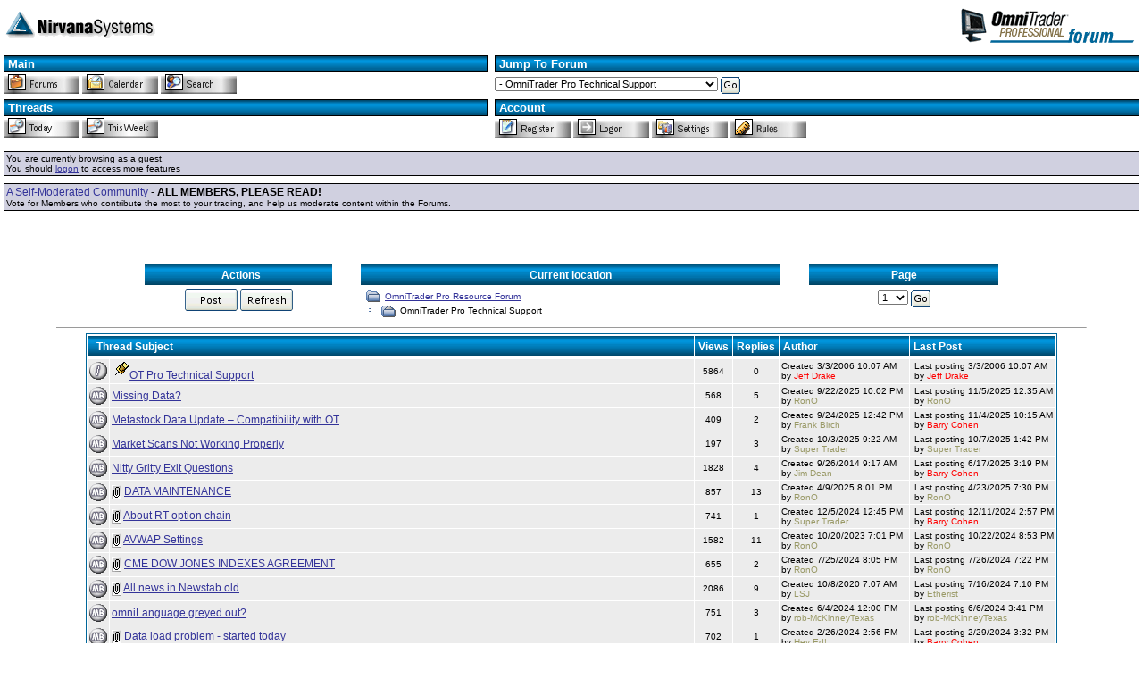

--- FILE ---
content_type: text/html
request_url: https://www.omnitrader.com/currentclients/proforum/forum-view.asp?forumid=2
body_size: 34710
content:


<!-- ****************************************** START OF OT PRO FORUM CODE ****************************************** -->



<!-- ****************************************** END OF OT PRO FORUM CODE ******************************************** -->



<!DOCTYPE html PUBLIC "-//W3C//DTD HTML 4.01 Transitional//EN">
<html>
<head>
<meta http-equiv="content-type" content="text-html; charset=utf-8"> 
<META HTTP-EQUIV="Refresh" Content = "300; URL=https://www.omnitrader.com/currentclients/proforum/forum-view.asp&#63;forumid=2">
<title>OmniTrader Professional Forum : OmniTrader Pro Technical Support</title>
<LINK REL="STYLESHEET" HREF="schemes/retrieve-scheme.asp?schemeid=0">
</head>
<body style="margin:0">
<script type="text/javascript">
function updateCookie()
{
  sForumViewMode = document.container.DisplayType.options[document.container.DisplayType.selectedIndex].value
  document.cookie = "ForumViewMode=" + sForumViewMode + "; path=/;"
  NewURL = document.location.pathname + "?forumid=2&Bookmark=1&DisplayType=" + sForumViewMode 
  window.location = NewURL
}
function updatePage(iNewBookmark)
{
  window.location = document.location.pathname + "?forumid=2&Bookmark=" + iNewBookmark + "&DisplayType=flat"
}
</script>


<!-- ****************************************** START OF OT PRO FORUM CODE ****************************************** -->

<form name="forumjump" method="get" action="https://www.omnitrader.com/currentclients/proforum/forum-view.asp"><table class="headerbar" align="center" border="0" cellspacing="0" cellpadding="4" width="100%">
  <tr>
  <td colspan="2">
    <table width="100%" border="0" cellspacing="0" cellpadding="0">
      <tr>
        <td width="50%"><img align="absmiddle" src="https://www.omnitrader.com/currentclients/proforum/images/nirvsys_logo.gif" alt="OmniTrader Professional Forum"></td>
        <td width="50%" align="right"><img src="https://www.omnitrader.com/currentclients/proforum/images/otPRO_forum.gif" alt="OmniTrader Professional Forum" border="0" align="absmiddle"></td>
      </tr>
    </table></td></tr>
<tr>
    <td valign="top" align="left">
      <table width="100%" border="0" cellspacing="0" cellpadding="0">
        <tr>
          <td valign="top"><div class="navbar"> Main</div>
            </td>
        </tr>
        <tr>
          <td height="30" valign="middle"><span style="white-space : nowrap"><a class="headerbarlink" href="https://www.omnitrader.com/currentclients/proforum/category-view.asp"><img src="https://www.omnitrader.com/currentclients/proforum/images/forums-button.gif" border="0" alt="forums"></a>
              
              <a class="headerbarlink" href="https://www.omnitrader.com/currentclients/proforum/calendar/category-view.asp"><img src="https://www.omnitrader.com/currentclients/proforum/images/calendar-button.gif" border="0" alt="calendars"></a>
              
          </span> <span style="white-space : nowrap">
          
          <a class="headerbarlink" href="https://www.omnitrader.com/currentclients/proforum/search/query.asp"><img src="https://www.omnitrader.com/currentclients/proforum/images/search-button.gif" border="0" alt="search"></a></span></td>
        </tr>
        <tr>
          <td valign="top"><div class="navbar"> Threads</div></td>
        </tr>
        <tr>
          <td height="30" valign="middle"><span style="white-space : nowrap">
              
          </span><span style="white-space : nowrap"> <a class="headerbarlink" href="https://www.omnitrader.com/currentclients/proforum/show-recent-threads.asp?checkall=true&amp;breakout=1&amp;datelimit=days&amp;prevdays=0"><img src="https://www.omnitrader.com/currentclients/proforum/images/today-button.gif" border="0" alt="today"></a> <a class="headerbarlink" href="https://www.omnitrader.com/currentclients/proforum/show-recent-threads.asp?checkall=true&amp;breakout=1&amp;datelimit=days&amp;prevdays=6"><img src="https://www.omnitrader.com/currentclients/proforum/images/this-week-button.gif" border="0" alt="this week"></a></span><BR>
          
</td>
        </tr>
      </table>
    </td>
  <td nowrap valign="top" align="left">
      <table width="100%" border="0" cellspacing="0" cellpadding="0">
        <tr>
          <td valign="top"><div class="navbar"> Jump To Forum</div>
             </td>
        </tr>
        <tr>
          <td height="30" valign="middle">
		  	<select class="bbsdropdownbox" name="forumid" size="1" onchange="forumidjump=this.options[this.options.selectedIndex].value; if (!(forumid==-1)) window.location='https://www.omnitrader.com/currentclients/proforum/forum-view.asp?forumid=' + forumidjump;  ">
<option value="-1">Category : OmniTrader Professional Forum</option>
<option value="-1">----------------------------</option>
<option value='1'>- What's New</option>
<option value='3'>- OmniTrader Pro General Discussion</option>
<option value='4'>- OmniLanguage Discussion</option>
<option value='5'>- Omni Pilot Discussion</option>
<option value='14'>- OmniScripts</option>
<option value='6'>- Trade Plans In Strategies</option>
<option value='13'>- OmniScan</option>
<option value='7'>- Feature Requests</option>
<option value='16'>- Integrated Brokerage</option>
<option value="-1"></option>
<option value="-1">Category : OmniTrader Pro Resource Forum</option>
<option value="-1">----------------------------</option>
<option value='2' SELECTED >- OmniTrader Pro Technical Support</option>
<option value='10'>- OmniTrader Pro Frequently Asked Questions</option>
<option value='18'>- OmniLanguage Frequently Asked Questions</option>
<option value='17'>- OmniPilot Frequently Asked Questions</option>
<option value='11'>- Tutorials & Additional Resources</option>
<option value='12'>- Technical Analysis Library</option>
</select>&nbsp;<input src="https://www.omnitrader.com/currentclients/proforum/images/go-button-small.gif" align="top" name="submit" type="image">
</td>
        </tr>
        <tr>
          <td valign="top"><div class="navbar"> Account</div>
            <img src="https://www.omnitrader.com/currentclients/proforum/images/spacer.gif" height="1" width="1"></td>
        </tr>
        <tr>
          <td height="30" valign="middle">
		  
            <a class="headerbarlink" href="https://www.omnitrader.com/currentclients/proforum/register.asp"><img src="https://www.omnitrader.com/currentclients/proforum/images/register-button.gif" border="0" alt="register"></a>
            
            <a class="headerbarlink" href="https://www.omnitrader.com/currentclients/proforum/logon.asp"><img src="https://www.omnitrader.com/currentclients/proforum/images/logon-button.gif" border="0" alt="logon"></a>
            
            <a class="headerbarlink" href="https://www.omnitrader.com/currentclients/proforum/controlpanel.asp"><img src="https://www.omnitrader.com/currentclients/proforum/images/control-panel-button.gif" border="0" alt="control panel"></a>
            
			<a class="headerbarlink" href="#" onclick="OpenRules('https://www.omnitrader.com/currentclients/proforum/agreement.asp');"><img src="https://www.omnitrader.com/currentclients/proforum/images/Rules-button.gif" border="0" alt="Forum Rules"></a>
</td>
        </tr>
      </table>      
  </tr> 
<tr><td colspan="2"><div class="headercontrolbox"><span class="smalltext">You are currently browsing as a guest.<BR>You should <a href="https://www.omnitrader.com/currentclients/proforum/logon.asp">logon</a> to access more features
</span></div></td></tr>

<tr><td colspan="2">
<div class="headercontrolbox"><a href="https://www.omnitrader.com/currentclients/proforum/forum-description.asp">A Self-Moderated Community</a> - <b>ALL MEMBERS, PLEASE READ!</b>
  <br>
  <span class="smalltext">Vote for Members who contribute the most to your trading,
and help us moderate content within the Forums.</span></div><br>
</td></tr>

</table>
<script language="JavaScript" Src="/Forum/jscript/header.js"></script></form>

<!-- ****************************************** END OF OT PRO FORUM CODE ****************************************** -->


<BR>

<!-- Begin top navigation bar -->
<hr width="90%" size="1">

<table align="center" width="75%">
 <tr>     
     <td width="22%" align="center" nowrap class="messagecellheader">
     &nbsp;&nbsp;Actions</td>     
     <td width="3%" rowspan="2">&nbsp;&nbsp;</td>     
     
     <td width="49%" align="center" class="messagecellheader">Current
     location</td>     
     <td width="3%" rowspan="2">&nbsp;&nbsp;</td>
     <td width="22%" align="center" class="messagecellheader">&nbsp;&nbsp;Page&nbsp;&nbsp;</td>
 </tr>
 <tr>
     
     <td align="center" valign="top" nowrap>     
       <span class="smalltext"><a href="https://www.omnitrader.com/currentclients/proforum/thread-post.asp?forumid=2&amp;action=writenew&amp;displaytype=flat"><img alt="post" src="https://www.omnitrader.com/currentclients/proforum/images/post-topic-button.gif" border="0"></a>
       
       <a href="https://www.omnitrader.com/currentclients/proforum/forum-view.asp?forumid=2"><img alt="refresh" src="https://www.omnitrader.com/currentclients/proforum/images/refresh-button.gif" border="0"></a></span>
     </td>       
     
     <td valign="top" nowrap>&nbsp;<span class="smalltext"><img src="images/nav-category.gif" alt="" height="16" width="20" align="absmiddle"> <a href="https://www.omnitrader.com/currentclients/proforum/category-view.asp">
     OmniTrader Pro Resource Forum
     </a>
     
<BR>
<img height="16" width="20"  alt="" src="images/nav-dottedline.gif" align="absmiddle"><img height="16" width="20" alt="" src="images/nav-thread.gif" align="absmiddle">
OmniTrader Pro Technical Support
    </span>&nbsp;</td>     
     <td align="center" nowrap><form name="containerBookmark" action="/currentclients/proforum/forum-view.asp" method="post">
<input type="hidden" name="forumid" value="2">
<input type="hidden" name="DisplayType" value="flat">
<select class="bbsdropdownbox" name="Bookmark" onchange="updatePage(this.options[this.options.selectedIndex].value)" size="1">
<option SELECTED value="1">1</option>
<option value="21">2</option>
<option value="41">3</option>
<option value="61">4</option>
<option value="81">5</option>
<option value="101">6</option>
<option value="121">7</option>
<option value="141">8</option>
<option value="161">9</option>
<option value="181">10</option>
<option value="201">11</option>
<option value="221">12</option>
<option value="241">13</option>
<option value="261">14</option>
<option value="281">15</option>
<option value="301">16</option>
<option value="321">17</option>
<option value="341">18</option>
<option value="361">19</option>
<option value="381">20</option>
<option value="401">21</option>
<option value="421">22</option>
<option value="441">23</option>
<option value="461">24</option>
<option value="481">25</option>
<option value="501">26</option>
<option value="521">27</option>
<option value="541">28</option>
<option value="561">29</option>
<option value="581">30</option>
<option value="601">31</option>
<option value="621">32</option>
<option value="641">33</option>
<option value="661">34</option>
<option value="681">35</option>
<option value="701">36</option>
<option value="721">37</option>
<option value="741">38</option>
<option value="761">39</option>
<option value="781">40</option>
<option value="801">41</option>
<option value="821">42</option>
<option value="841">43</option>
<option value="861">44</option>
<option value="881">45</option>
<option value="901">46</option>
<option value="921">47</option>
<option value="941">48</option>
<option value="961">49</option>
<option value="981">50</option>
<option value="1001">51</option>
<option value="1021">52</option>
<option value="1041">53</option>
<option value="1061">54</option>
<option value="1081">55</option>
<option value="1101">56</option>
<option value="1121">57</option>
<option value="1141">58</option>
<option value="1161">59</option>
<option value="1181">60</option>
<option value="1201">61</option>
<option value="1221">62</option>
<option value="1241">63</option>
<option value="1261">64</option>
<option value="1281">65</option>
<option value="1301">66</option>
<option value="1321">67</option>
<option value="1341">68</option>
<option value="1361">69</option>
<option value="1381">70</option>
<option value="1401">71</option>
<option value="1421">72</option>
<option value="1441">73</option>
<option value="1461">74</option>
<option value="1481">75</option>
<option value="1501">76</option>
<option value="1521">77</option>
<option value="1541">78</option>
<option value="1561">79</option>
<option value="1581">80</option>
<option value="1601">81</option>
<option value="1621">82</option>
</select> <input src="https://www.omnitrader.com/currentclients/proforum/images/go-button-small.gif" align="top" name="submit" type="image"></form>
</td>
 </tr>
</table>
<hr width="90%" size="1">


<table class="bbstable" cellspacing="1" width="85%" align="center">
 <tr>
  <td class="messagecellheader" colspan="2" nowrap width="100%">&nbsp;&nbsp;Thread Subject</td>
  <td class="messagecellheader" nowrap>Views</td>
  <td class="messagecellheader" nowrap>Replies</td>
  <td class="messagecellheader" nowrap>Author</td>
  <td class="messagecellheader" nowrap>Last Post</td>
 </tr>
<tr><td class="messagecellbody2" ><a href="https://www.omnitrader.com/currentclients/proforum/thread-view.asp?threadid=21&amp;posts=1"><img alt="" border="0" src="images/thread-closed.gif"></a></td><td class="messagecellbody" width="100%"> <span class="error"><img src="https://www.omnitrader.com/currentclients/proforum/images/stickytopic.gif" border="0"></span><a class="threadlink" href="https://www.omnitrader.com/currentclients/proforum/thread-view.asp?threadid=21&amp;posts=1">OT Pro Technical Support</a></td><td align="center" class="messagecellbody2"><span class="smalltext">5864</span></td><td align="center" class="messagecellbody"><span class="smalltext">0</span></td><td nowrap class="messagecellbody2"><span class="smalltext">Created 3/3/2006  10:07 AM<BR>by <span class="adminname">Jeff Drake</span></span></td><td nowrap class="messagecellbody"><span class="smalltext">&nbsp;Last posting 3/3/2006  10:07 AM<BR>&nbsp;by <span class="adminname">Jeff Drake</span></span></td></tr><tr><td class="messagecellbody2" ><a href="https://www.omnitrader.com/currentclients/proforum/thread-view.asp?threadid=8187&amp;posts=6"><img alt="" border="0" src="images/thread-open.gif"></a></td><td class="messagecellbody" width="100%"> <a class="threadlink" href="https://www.omnitrader.com/currentclients/proforum/thread-view.asp?threadid=8187&amp;posts=6">Missing Data?</a></td><td align="center" class="messagecellbody2"><span class="smalltext">568</span></td><td align="center" class="messagecellbody"><span class="smalltext">5</span></td><td nowrap class="messagecellbody2"><span class="smalltext">Created 9/22/2025  10:02 PM<BR>by <span class="registeredname">RonO</span></span></td><td nowrap class="messagecellbody"><span class="smalltext">&nbsp;Last posting 11/5/2025  12:35 AM<BR>&nbsp;by <span class="registeredname">RonO</span></span></td></tr><tr><td class="messagecellbody2" ><a href="https://www.omnitrader.com/currentclients/proforum/thread-view.asp?threadid=8188&amp;posts=3"><img alt="" border="0" src="images/thread-open.gif"></a></td><td class="messagecellbody" width="100%"> <a class="threadlink" href="https://www.omnitrader.com/currentclients/proforum/thread-view.asp?threadid=8188&amp;posts=3">Metastock Data Update – Compatibility with OT</a></td><td align="center" class="messagecellbody2"><span class="smalltext">409</span></td><td align="center" class="messagecellbody"><span class="smalltext">2</span></td><td nowrap class="messagecellbody2"><span class="smalltext">Created 9/24/2025  12:42 PM<BR>by <span class="registeredname">Frank Birch</span></span></td><td nowrap class="messagecellbody"><span class="smalltext">&nbsp;Last posting 11/4/2025  10:15 AM<BR>&nbsp;by <span class="adminname">Barry Cohen</span></span></td></tr><tr><td class="messagecellbody2" ><a href="https://www.omnitrader.com/currentclients/proforum/thread-view.asp?threadid=8189&amp;posts=4"><img alt="" border="0" src="images/thread-open.gif"></a></td><td class="messagecellbody" width="100%"> <a class="threadlink" href="https://www.omnitrader.com/currentclients/proforum/thread-view.asp?threadid=8189&amp;posts=4">Market Scans Not Working Properly</a></td><td align="center" class="messagecellbody2"><span class="smalltext">197</span></td><td align="center" class="messagecellbody"><span class="smalltext">3</span></td><td nowrap class="messagecellbody2"><span class="smalltext">Created 10/3/2025  9:22 AM<BR>by <span class="registeredname">Super Trader</span></span></td><td nowrap class="messagecellbody"><span class="smalltext">&nbsp;Last posting 10/7/2025  1:42 PM<BR>&nbsp;by <span class="registeredname">Super Trader</span></span></td></tr><tr><td class="messagecellbody2" ><a href="https://www.omnitrader.com/currentclients/proforum/thread-view.asp?threadid=4189&amp;posts=5"><img alt="" border="0" src="images/thread-open.gif"></a></td><td class="messagecellbody" width="100%"> <a class="threadlink" href="https://www.omnitrader.com/currentclients/proforum/thread-view.asp?threadid=4189&amp;posts=5">Nitty Gritty Exit Questions</a></td><td align="center" class="messagecellbody2"><span class="smalltext">1828</span></td><td align="center" class="messagecellbody"><span class="smalltext">4</span></td><td nowrap class="messagecellbody2"><span class="smalltext">Created 9/26/2014  9:17 AM<BR>by <span class="registeredname">Jim Dean</span></span></td><td nowrap class="messagecellbody"><span class="smalltext">&nbsp;Last posting 6/17/2025  3:19 PM<BR>&nbsp;by <span class="adminname">Barry Cohen</span></span></td></tr><tr><td class="messagecellbody2" ><a href="https://www.omnitrader.com/currentclients/proforum/thread-view.asp?threadid=8184&amp;posts=14"><img alt="" border="0" src="images/thread-open.gif"></a></td><td class="messagecellbody" width="100%"> <img src="https://www.omnitrader.com/currentclients/proforum/images/paperclip.gif" align="absmiddle" alt="attachment"> <a class="threadlink" href="https://www.omnitrader.com/currentclients/proforum/thread-view.asp?threadid=8184&amp;posts=14">DATA MAINTENANCE</a></td><td align="center" class="messagecellbody2"><span class="smalltext">857</span></td><td align="center" class="messagecellbody"><span class="smalltext">13</span></td><td nowrap class="messagecellbody2"><span class="smalltext">Created 4/9/2025  8:01 PM<BR>by <span class="registeredname">RonO</span></span></td><td nowrap class="messagecellbody"><span class="smalltext">&nbsp;Last posting 4/23/2025  7:30 PM<BR>&nbsp;by <span class="registeredname">RonO</span></span></td></tr><tr><td class="messagecellbody2" ><a href="https://www.omnitrader.com/currentclients/proforum/thread-view.asp?threadid=8182&amp;posts=2"><img alt="" border="0" src="images/thread-open.gif"></a></td><td class="messagecellbody" width="100%"> <img src="https://www.omnitrader.com/currentclients/proforum/images/paperclip.gif" align="absmiddle" alt="attachment"> <a class="threadlink" href="https://www.omnitrader.com/currentclients/proforum/thread-view.asp?threadid=8182&amp;posts=2">About RT option chain</a></td><td align="center" class="messagecellbody2"><span class="smalltext">741</span></td><td align="center" class="messagecellbody"><span class="smalltext">1</span></td><td nowrap class="messagecellbody2"><span class="smalltext">Created 12/5/2024  12:45 PM<BR>by <span class="registeredname">Super Trader</span></span></td><td nowrap class="messagecellbody"><span class="smalltext">&nbsp;Last posting 12/11/2024  2:57 PM<BR>&nbsp;by <span class="adminname">Barry Cohen</span></span></td></tr><tr><td class="messagecellbody2" ><a href="https://www.omnitrader.com/currentclients/proforum/thread-view.asp?threadid=8141&amp;posts=12"><img alt="" border="0" src="images/thread-open.gif"></a></td><td class="messagecellbody" width="100%"> <img src="https://www.omnitrader.com/currentclients/proforum/images/paperclip.gif" align="absmiddle" alt="attachment"> <a class="threadlink" href="https://www.omnitrader.com/currentclients/proforum/thread-view.asp?threadid=8141&amp;posts=12">AVWAP Settings</a></td><td align="center" class="messagecellbody2"><span class="smalltext">1582</span></td><td align="center" class="messagecellbody"><span class="smalltext">11</span></td><td nowrap class="messagecellbody2"><span class="smalltext">Created 10/20/2023  7:01 PM<BR>by <span class="registeredname">RonO</span></span></td><td nowrap class="messagecellbody"><span class="smalltext">&nbsp;Last posting 10/22/2024  8:53 PM<BR>&nbsp;by <span class="registeredname">RonO</span></span></td></tr><tr><td class="messagecellbody2" ><a href="https://www.omnitrader.com/currentclients/proforum/thread-view.asp?threadid=8175&amp;posts=3"><img alt="" border="0" src="images/thread-open.gif"></a></td><td class="messagecellbody" width="100%"> <img src="https://www.omnitrader.com/currentclients/proforum/images/paperclip.gif" align="absmiddle" alt="attachment"> <a class="threadlink" href="https://www.omnitrader.com/currentclients/proforum/thread-view.asp?threadid=8175&amp;posts=3">CME DOW JONES INDEXES AGREEMENT</a></td><td align="center" class="messagecellbody2"><span class="smalltext">655</span></td><td align="center" class="messagecellbody"><span class="smalltext">2</span></td><td nowrap class="messagecellbody2"><span class="smalltext">Created 7/25/2024  8:05 PM<BR>by <span class="registeredname">RonO</span></span></td><td nowrap class="messagecellbody"><span class="smalltext">&nbsp;Last posting 7/26/2024  7:22 PM<BR>&nbsp;by <span class="registeredname">RonO</span></span></td></tr><tr><td class="messagecellbody2" ><a href="https://www.omnitrader.com/currentclients/proforum/thread-view.asp?threadid=7881&amp;posts=10"><img alt="" border="0" src="images/thread-open.gif"></a></td><td class="messagecellbody" width="100%"> <img src="https://www.omnitrader.com/currentclients/proforum/images/paperclip.gif" align="absmiddle" alt="attachment"> <a class="threadlink" href="https://www.omnitrader.com/currentclients/proforum/thread-view.asp?threadid=7881&amp;posts=10">All news in Newstab old</a></td><td align="center" class="messagecellbody2"><span class="smalltext">2086</span></td><td align="center" class="messagecellbody"><span class="smalltext">9</span></td><td nowrap class="messagecellbody2"><span class="smalltext">Created 10/8/2020  7:07 AM<BR>by <span class="registeredname">LSJ</span></span></td><td nowrap class="messagecellbody"><span class="smalltext">&nbsp;Last posting 7/16/2024  7:10 PM<BR>&nbsp;by <span class="registeredname">Etherist</span></span></td></tr><tr><td class="messagecellbody2" ><a href="https://www.omnitrader.com/currentclients/proforum/thread-view.asp?threadid=8170&amp;posts=4"><img alt="" border="0" src="images/thread-open.gif"></a></td><td class="messagecellbody" width="100%"> <a class="threadlink" href="https://www.omnitrader.com/currentclients/proforum/thread-view.asp?threadid=8170&amp;posts=4">omniLanguage greyed out?</a></td><td align="center" class="messagecellbody2"><span class="smalltext">751</span></td><td align="center" class="messagecellbody"><span class="smalltext">3</span></td><td nowrap class="messagecellbody2"><span class="smalltext">Created 6/4/2024  12:00 PM<BR>by <span class="registeredname">rob-McKinneyTexas</span></span></td><td nowrap class="messagecellbody"><span class="smalltext">&nbsp;Last posting 6/6/2024  3:41 PM<BR>&nbsp;by <span class="registeredname">rob-McKinneyTexas</span></span></td></tr><tr><td class="messagecellbody2" ><a href="https://www.omnitrader.com/currentclients/proforum/thread-view.asp?threadid=8159&amp;posts=2"><img alt="" border="0" src="images/thread-open.gif"></a></td><td class="messagecellbody" width="100%"> <img src="https://www.omnitrader.com/currentclients/proforum/images/paperclip.gif" align="absmiddle" alt="attachment"> <a class="threadlink" href="https://www.omnitrader.com/currentclients/proforum/thread-view.asp?threadid=8159&amp;posts=2">Data load problem - started today</a></td><td align="center" class="messagecellbody2"><span class="smalltext">702</span></td><td align="center" class="messagecellbody"><span class="smalltext">1</span></td><td nowrap class="messagecellbody2"><span class="smalltext">Created 2/26/2024  2:56 PM<BR>by <span class="registeredname">Hey Ed!</span></span></td><td nowrap class="messagecellbody"><span class="smalltext">&nbsp;Last posting 2/29/2024  3:32 PM<BR>&nbsp;by <span class="adminname">Barry Cohen</span></span></td></tr><tr><td class="messagecellbody2" ><a href="https://www.omnitrader.com/currentclients/proforum/thread-view.asp?threadid=8154&amp;posts=1"><img alt="" border="0" src="images/thread-open.gif"></a></td><td class="messagecellbody" width="100%"> <a class="threadlink" href="https://www.omnitrader.com/currentclients/proforum/thread-view.asp?threadid=8154&amp;posts=1">Trying to create an summation plot</a></td><td align="center" class="messagecellbody2"><span class="smalltext">596</span></td><td align="center" class="messagecellbody"><span class="smalltext">0</span></td><td nowrap class="messagecellbody2"><span class="smalltext">Created 1/29/2024  10:56 AM<BR>by <span class="registeredname">Jim Garofallou</span></span></td><td nowrap class="messagecellbody"><span class="smalltext">&nbsp;Last posting 1/29/2024  10:56 AM<BR>&nbsp;by <span class="registeredname">Jim Garofallou</span></span></td></tr><tr><td class="messagecellbody2" ><a href="https://www.omnitrader.com/currentclients/proforum/thread-view.asp?threadid=8129&amp;posts=6"><img alt="" border="0" src="images/thread-open.gif"></a></td><td class="messagecellbody" width="100%"> <img src="https://www.omnitrader.com/currentclients/proforum/images/paperclip.gif" align="absmiddle" alt="attachment"> <a class="threadlink" href="https://www.omnitrader.com/currentclients/proforum/thread-view.asp?threadid=8129&amp;posts=6">ETF CONSENSUS TRADER ERRORS</a></td><td align="center" class="messagecellbody2"><span class="smalltext">897</span></td><td align="center" class="messagecellbody"><span class="smalltext">5</span></td><td nowrap class="messagecellbody2"><span class="smalltext">Created 9/15/2023  12:47 AM<BR>by <span class="registeredname">RonO</span></span></td><td nowrap class="messagecellbody"><span class="smalltext">&nbsp;Last posting 9/20/2023  2:25 PM<BR>&nbsp;by <span class="adminname">Barry Cohen</span></span></td></tr><tr><td class="messagecellbody2" ><a href="https://www.omnitrader.com/currentclients/proforum/thread-view.asp?threadid=8112&amp;posts=4"><img alt="" border="0" src="images/thread-open.gif"></a></td><td class="messagecellbody" width="100%"> <img src="https://www.omnitrader.com/currentclients/proforum/images/paperclip.gif" align="absmiddle" alt="attachment"> <a class="threadlink" href="https://www.omnitrader.com/currentclients/proforum/thread-view.asp?threadid=8112&amp;posts=4">Omni Pilot & Auto trade</a></td><td align="center" class="messagecellbody2"><span class="smalltext">850</span></td><td align="center" class="messagecellbody"><span class="smalltext">3</span></td><td nowrap class="messagecellbody2"><span class="smalltext">Created 5/16/2023  12:46 PM<BR>by <span class="registeredname">Frank Birch</span></span></td><td nowrap class="messagecellbody"><span class="smalltext">&nbsp;Last posting 5/17/2023  9:00 AM<BR>&nbsp;by <span class="adminname">Barry Cohen</span></span></td></tr><tr><td class="messagecellbody2" ><a href="https://www.omnitrader.com/currentclients/proforum/thread-view.asp?threadid=8109&amp;posts=4"><img alt="" border="0" src="images/thread-open.gif"></a></td><td class="messagecellbody" width="100%"> <a class="threadlink" href="https://www.omnitrader.com/currentclients/proforum/thread-view.asp?threadid=8109&amp;posts=4">Doc for &quot;NN % of Equity&quot; Allocation?</a></td><td align="center" class="messagecellbody2"><span class="smalltext">1001</span></td><td align="center" class="messagecellbody"><span class="smalltext">3</span></td><td nowrap class="messagecellbody2"><span class="smalltext">Created 5/1/2023  8:36 PM<BR>by <span class="registeredname">Jeff Brown</span></span></td><td nowrap class="messagecellbody"><span class="smalltext">&nbsp;Last posting 5/10/2023  3:50 PM<BR>&nbsp;by <span class="registeredname">Jeff Brown</span></span></td></tr><tr><td class="messagecellbody2" ><a href="https://www.omnitrader.com/currentclients/proforum/thread-view.asp?threadid=8110&amp;posts=6"><img alt="" border="0" src="images/thread-open.gif"></a></td><td class="messagecellbody" width="100%"> <img src="https://www.omnitrader.com/currentclients/proforum/images/paperclip.gif" align="absmiddle" alt="attachment"> <a class="threadlink" href="https://www.omnitrader.com/currentclients/proforum/thread-view.asp?threadid=8110&amp;posts=6">Crypto data issue</a></td><td align="center" class="messagecellbody2"><span class="smalltext">919</span></td><td align="center" class="messagecellbody"><span class="smalltext">5</span></td><td nowrap class="messagecellbody2"><span class="smalltext">Created 5/7/2023  6:46 AM<BR>by <span class="registeredname">Frank Birch</span></span></td><td nowrap class="messagecellbody"><span class="smalltext">&nbsp;Last posting 5/9/2023  4:02 PM<BR>&nbsp;by <span class="adminname">Barry Cohen</span></span></td></tr><tr><td class="messagecellbody2" ><a href="https://www.omnitrader.com/currentclients/proforum/thread-view.asp?threadid=8086&amp;posts=22"><img alt="" border="0" src="images/thread-open.gif"></a></td><td class="messagecellbody" width="100%"> <img src="https://www.omnitrader.com/currentclients/proforum/images/paperclip.gif" align="absmiddle" alt="attachment"> <a class="threadlink" href="https://www.omnitrader.com/currentclients/proforum/thread-view.asp?threadid=8086&amp;posts=22">Strange behaviour of exits in RT</a></td><td align="center" class="messagecellbody2"><span class="smalltext">1709</span></td><td align="center" class="messagecellbody"><span class="smalltext">21</span></td><td nowrap class="messagecellbody2"><span class="smalltext">Created 12/13/2022  11:53 AM<BR>by <span class="registeredname">Frank Birch</span></span></td><td nowrap class="messagecellbody"><span class="smalltext">&nbsp;Last posting 4/10/2023  6:59 AM<BR>&nbsp;by <span class="registeredname">jsigalow</span></span></td></tr><tr><td class="messagecellbody2" ><a href="https://www.omnitrader.com/currentclients/proforum/thread-view.asp?threadid=8095&amp;posts=2"><img alt="" border="0" src="images/thread-open.gif"></a></td><td class="messagecellbody" width="100%"> <a class="threadlink" href="https://www.omnitrader.com/currentclients/proforum/thread-view.asp?threadid=8095&amp;posts=2">using DO?</a></td><td align="center" class="messagecellbody2"><span class="smalltext">1277</span></td><td align="center" class="messagecellbody"><span class="smalltext">1</span></td><td nowrap class="messagecellbody2"><span class="smalltext">Created 2/20/2023  1:16 PM<BR>by <span class="registeredname">Frank Birch</span></span></td><td nowrap class="messagecellbody"><span class="smalltext">&nbsp;Last posting 3/1/2023  12:18 PM<BR>&nbsp;by <span class="adminname">Barry Cohen</span></span></td></tr><tr><td class="messagecellbody2" ><a href="https://www.omnitrader.com/currentclients/proforum/thread-view.asp?threadid=8091&amp;posts=7"><img alt="" border="0" src="images/thread-open.gif"></a></td><td class="messagecellbody" width="100%"> <img src="https://www.omnitrader.com/currentclients/proforum/images/paperclip.gif" align="absmiddle" alt="attachment"> <a class="threadlink" href="https://www.omnitrader.com/currentclients/proforum/thread-view.asp?threadid=8091&amp;posts=7">autotrade has stopped this weerk</a></td><td align="center" class="messagecellbody2"><span class="smalltext">1177</span></td><td align="center" class="messagecellbody"><span class="smalltext">6</span></td><td nowrap class="messagecellbody2"><span class="smalltext">Created 1/18/2023  10:46 AM<BR>by <span class="registeredname">rob-McKinneyTexas</span></span></td><td nowrap class="messagecellbody"><span class="smalltext">&nbsp;Last posting 1/27/2023  1:59 PM<BR>&nbsp;by <span class="adminname">Barry Cohen</span></span></td></tr>
</table>



<!-- Begin bottom navigation bar -->

<hr width="90%" size="1">
<table width="394" border="0" align="center">
    <tr>
      <td width="219" align="center" class="messagecellheader"><span class="smalltext">Legend</span></td>
      <td width="31" rowspan="2">&nbsp;&nbsp;</td>
      <td width="130" align="center" class="messagecellheader"><span class="smalltext">Actions</span></td>
      
    </tr>
    <tr>
      <td valign="top">
      
      <img alt="" align="absmiddle" border="0" src="https://www.omnitrader.com/currentclients/proforum/images/thread-open.gif">
      <span class="smalltext">&nbsp;Thread is open for new posts.<br>
      <img alt="" align="absmiddle" border="0" src="https://www.omnitrader.com/currentclients/proforum/images/thread-open-new.gif"> &nbsp;New posts since your last logon.<br>
      <img alt="" align="absmiddle" border="0" src="https://www.omnitrader.com/currentclients/proforum/images/thread-closed.gif"> &nbsp;Thread has been frozen.</span>
      
      <table>
      <tr>
      <td nowrap align="left">
      <div class="smalltext">
      <span class="adminname">&nbsp;Administrator&nbsp;</span><BR> 
      <span class="moderatorname">&nbsp;Forum Moderator&nbsp;</span> 
      </div>
      </td>
      <td>
      <div class="smalltext">
      <span class="registeredname">&nbsp;Registered User&nbsp;</span> <BR>
      <span class="notregisteredname">&nbsp;Unregistered User&nbsp;</span> 
      </div>
      </td></tr>
      </table>
      </td>
      
      <td align="center" valign="top"><a href="https://www.omnitrader.com/currentclients/proforum/thread-post.asp?forumid=2&amp;action=writenew&amp;displaytype=flat"><img alt="post" src="https://www.omnitrader.com/currentclients/proforum/images/post-topic-button.gif" border="0"></a>
      
      <a href="https://www.omnitrader.com/currentclients/proforum/forum-view.asp?forumid=2"><img alt="refresh" src="https://www.omnitrader.com/currentclients/proforum/images/refresh-button.gif" border="0"></a></td>     
    </tr>
</table>
<hr width="90%" size="1">
</body>
</html>

--- FILE ---
content_type: text/css
request_url: https://www.omnitrader.com/currentclients/proforum/schemes/retrieve-scheme.asp?schemeid=0
body_size: 4390
content:
/* Major components */

body
{ 
    margin:0px; 
    font-size: 12px; 
    color: #000000; 
    padding:0px;
	background-color: #FFFFFF; 
	font-family: Tahoma, Verdana, Geneva, Arial, sans-serif;
}
TABLE 
{ 
empty-cells: show;
}
.bbstable
{
background-color: #FFFFFF; 
border: 1px #006699 solid; 
}

td
{
    font-size: 12px; 
    color: #000000;
}
.messagecellbody 
{ 
    font-size: 12px; 
    color: #000000; 
    background-color: #ECECEC;
    padding:2px;
}
.messagecellbody2 
{  
    font-size: 12px; 
    color: #000000; 
    background-color: #ECECEC; 
    padding:2px
}
.messagecellheader
{
	background-position:  left bottom; font-size: 12px; font-weight: bold;
	color: #FFFFFF; 
	background-color: #FFFFFF; 
	background-image:url('https://www.omnitrader.com/currentclients/proforum/images/messagecellheader-background_blue.gif'); background-repeat:repeat-x; height:26;
	padding: 4px;
}
.messagecellheader2
{
	font-size: 10px; font-weight: bold;
	color: #000000; 
	background-color: #D0D7DD; 
}
.messagecellspacer
{
	background-color: #D0D7DD; color: #D0D7DD; height: 5; font-size: 5px;
}
.smalltext
{
	font-size: 10px;
}


/* MAIN HYPERLINKS */

a
{
	color: #333399;
}
A:hover
{
    COLOR: #ff0000;
}
a:visited.threadlink
{
    COLOR: #333399;
}
a:hover.threadlink
{
    COLOR: #ff0000;
}
.headerlink2
{color: #808080; text-decoration: none}
.headerlink
{color: #FFFFFF; text-decoration: none}


:hover.headerlink 
{color: red}



/* Headers (not used too often) */ 

.header6     
{
	font-size: 12px;
	font-weight: bold;
}
.header5
{
    FONT-WEIGHT: bold;
    FONT-SIZE: 14px;
}
.header4
{
    FONT-WEIGHT: bold;
    FONT-SIZE: 16px;
    TEXT-DECORATION: underline
}
.error
{
    FONT-WEIGHT: bold;
    COLOR: #FF0000;
}
.quotation
{ 
	font-size: 11px; 
	color: #000000; 
	margin-left: 20px; 
	margin-right: 10px; 
	padding: 2px; 
	BORDER-LEFT: 1px solid;
}


/* next thread / previous thread */

.threadbox
{ 
 	background-color: #FFFFFF;
	background-image:url('https://www.omnitrader.com/currentclients/proforum/images/messagecellheader-background_blue.gif'); background-repeat:repeat-x; height:20;
 	font-size: 10px;
 	font-weight: bold; 
 	color:#FFFFFF; 
 	padding: 3px;
 	border: 1px solid #000000;
}
.threadboxlink
{
    color: #FFFFFF;
    text-decoration: none;
}
:hover.threadboxlink
{
    color: #FF0000;
    text-decoration: none;
}



/* Header items */
.headerbar
{ 
    font-size: 12px; 
    color: #111111; 
    background-color: #FFFFFF;
}
.navbar
{
 border:1px groove #000000; BACKGROUND-COLOR: #FFFFFF;
 FONT-SIZE: 13px;
 FONT-WEIGHT: bold; color:#FFFFFF; padding-left:4; padding-right:4; padding-top:1; padding-bottom:1;
 background-image:url('https://www.omnitrader.com/currentclients/proforum/images/navbar-background_blue.gif'); background-repeat:repeat-x
}
.headercontrolbox
{
	font-size: 12px; 
	color: #000000; 
	background-color: #D0D0E0; 
	border: 1px solid #000000;
	padding: 2px;
}
.headerbarlink
{
	color: #005CB9;
	font-decoration: none;
	font-size: 11px;
}
.homelink
{
	color: #005CB9;
	font-decoration: none;
	font-size: 18px;
	text-decoration: none;
    FONT-WEIGHT: bold;	
}
   

/* footer items */
.footerbar
{ 
    font-size: 12px; 
    color: #000000; 
    background-color: #ECECEC
    
}
/* FORMS */
.bbsbutton
{
 border:1px outset #C0C0C0; FONT-SIZE: 10px; color:#000000; background-color:#FFFFFF
}

.bbstextbox
{
 FONT-SIZE: 12px; background-position: left top; background-image:url('https://www.omnitrader.com/currentclients/proforum/images/cell-background.gif'); background-repeat:no-repeat; background-attachment:fixed
}

.bbseditbox
{
 FONT-SIZE: 12px; background-position: left top; background-image:url('https://www.omnitrader.com/currentclients/proforum/images/cell-background.gif'); background-repeat:no-repeat; background-attachment:fixed
}

.bbscheckbox
{
 FONT-SIZE: 12px;
}

.bbsradiobox
{
 FONT-SIZE: 12px;
}

.bbsdropdownbox
{
 FONT-SIZE: 11px;
}


/* LEFTOVERS */
.adminname   
{ color: #FF0000 }
.moderatorname 
{ color: #FF9966 }
.registeredname 
{ color: #999966 }
.notregisteredname 
{ color: #660033 }

--- FILE ---
content_type: application/javascript
request_url: https://www.omnitrader.com/Forum/jscript/header.js
body_size: 703
content:
<!--
function OpenRules(sPage)
{
	if (navigator.appName != 'Netscape')
	{
		window.open(sPage,'PopUp','toolbars=0,scrollbars=0,location=0,statusbars=0,menubars=0,resizable=0,width=400,height=280,left=190,top=42');
	}
	else
	{
		window.open(sPage,'PopUp', 'resizable=0,outerWidth=420,outerHeight=310,screenX=190,screenY=42');
	}
}

function OpenModeratorWindow(sPage)
{
	if (navigator.appName != 'Netscape')
	{
		window.open(sPage,'Moderate','toolbars=0,scrollbars=0,location=0,statusbars=0,menubars=0,resizable=0,width=505,height=236,left=190,top=42');
	}
	else
	{
		window.open(sPage,'Moderate', 'resizable=0,outerWidth=525,outerHeight=266,screenX=190,screenY=42');
	}
}
//-->
